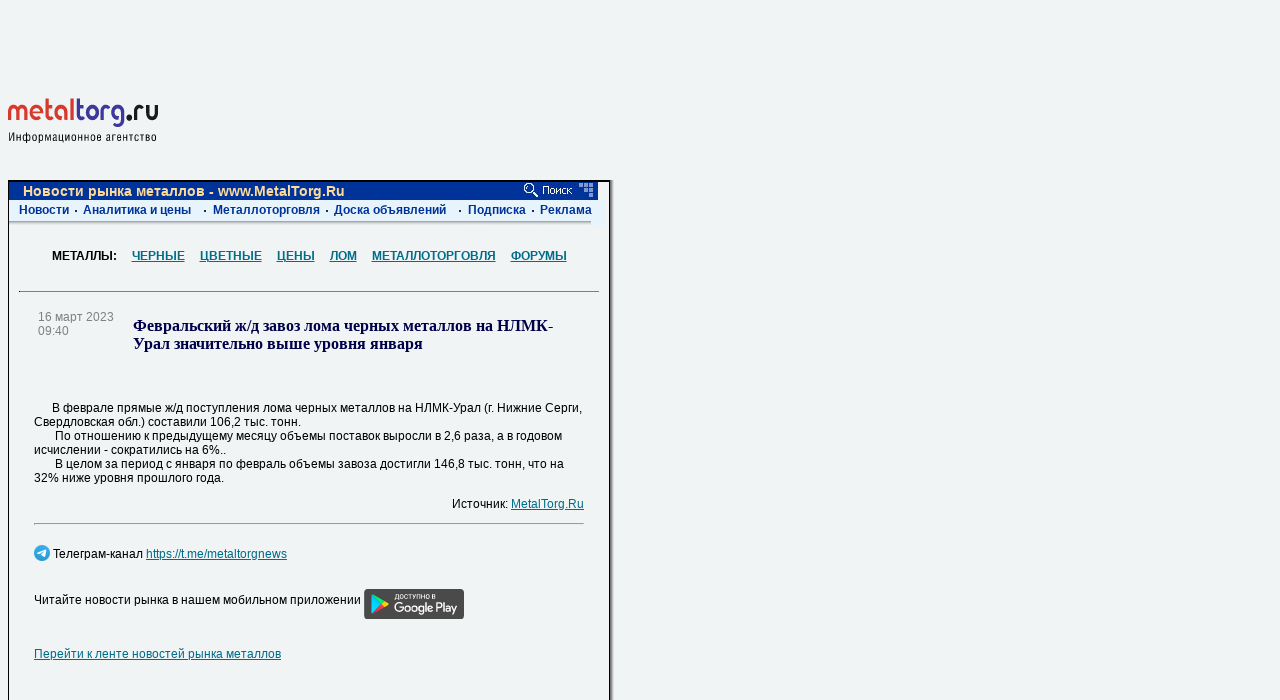

--- FILE ---
content_type: text/html; charset=windows-1251
request_url: https://www.metaltorg.ru/n/9B31FD
body_size: 8681
content:
<!DOCTYPE HTML PUBLIC "-//W3C//DTD HTML 4.01 Transitional//EN" "http://www.w3.org/TR/html4/loose.dtd">
<html lang="ru">
	<head>
	<title>Февральский ж/д завоз лома черных металлов на НЛМК-Урал значительно выше уровня января</title>

		
    <link rel="image_src" href="https://www2.metaltorg.ru/image/common/logo-mt.png" />
    <meta property="og:image" content="https://www2.metaltorg.ru/image/common/logo-mt.png" />
		<meta name="robots" content="" />
		<meta name="Last-Modified" content="Last-Modified: Thu, 16 Mar 2023 06:40:00 GMT" />
		<meta name="Author" content="Мегасофт" />
		<meta name="Copyright" content="2026" />
		<meta name="Subject" content="" />
		<meta name="Keywords" content="" />
		<meta name="Description" content="В феврале прямые ж/д поступления лома черных металлов на НЛМК-Урал (г. Нижние Серги, Свердловская обл.) составили 106,2 тыс. тонн.
    По отношению к предыдущему месяцу объемы поставок выросли в 2,6 раза, а в годовом исчислении - сократились на 6" />
		<meta http-equiv="content-type" content="text/html; charset=windows-1251" />
		<meta name="document-state" CONTENT="" />
		<meta name="revisit" CONTENT="" />
		<meta name="Pragma" CONTENT="no-cache" />
		<meta name="Cache-Control" CONTENT="no-store, no-cache, must-revalidate, post-check=0, pre-check=0" />
		<meta name="verify-v1" content="KDujcW2/zS52lQgI+V2kCIM+7OdQJxtKOCWc60C6TMc=" />
		      <link rel="stylesheet" type="text/css" href="https://www2.metaltorg.ru/css/style.css">
      <link rel="stylesheet" type="text/css" href="https://www2.metaltorg.ru/css/style_chrome.css">
      <link rel="stylesheet" type="text/css" href="https://www2.metaltorg.ru/css/smoothness/jquery-ui-1.9.2.custom.min.css">
      <link rel="stylesheet" type="text/css" href="https://www2.metaltorg.ru/css/fa/css/font-awesome.min.css">
      <link rel="stylesheet" type="text/css" href="https://www2.metaltorg.ru/css/mycarousel.css">
      <link rel="stylesheet" type="text/css" href="https://www2.metaltorg.ru/javascripts/lightbox2/css/lightbox.css">
      <link rel="stylesheet" type="text/css" href="https://fonts.googleapis.com/css?family=Roboto|Roboto+Condensed|Ubuntu" />
      <link rel="stylesheet" type="text/css" href="//maxcdn.bootstrapcdn.com/font-awesome/4.7.0/css/font-awesome.min.css" />
      <link rel="stylesheet" type="text/css" href="//cdn.pdo.ru/css/mt.css">
            <link rel="stylesheet" type="text/css" href="https://www2.metaltorg.ru/css/style_footer.css">
      
              <script type="text/javascript" src="https://www2.metaltorg.ru/javascripts/scroll_banner.js">
        <!--
        //-->
        </script>
              <script type="text/javascript" src="https://www2.metaltorg.ru/javascripts/show_time.js">
        <!--
        //-->
        </script>
              <script type="text/javascript" src="https://www2.metaltorg.ru/javascripts/calendar.js">
        <!--
        //-->
        </script>
              <script type="text/javascript" src="https://www2.metaltorg.ru/javascripts/news.js">
        <!--
        //-->
        </script>
              <script type="text/javascript" src="https://www2.metaltorg.ru/javascripts/adjust_window_width.js">
        <!--
        //-->
        </script>
      		                <script type="text/javascript" src="/javascripts/jquery-1.7.2.min.js"></script>
                        <script type="text/javascript" src="https://www2.metaltorg.ru/javascripts/prototype.js"></script>
        		<script type="text/javascript">jQuery.noConflict();</script>
            <script type="text/javascript" src="/javascripts/jquery-ui-1.9.2.custom.min.js"></script>
        <script>
            function sendemail(i)
            {
            window.open('http://www.metaltorg.ru/sendemail.php?email='+i,'sendemailwindow','top=100,left=100,width=10,height=10');
            }
        </script>
        <script type='text/javascript' src='https://www2.metaltorg.ru/javascripts/can_play_flash.js'>
            <!--
            
            //-->
        </script>
            <!--
            
            //-->
        </script>
						<link rel="stylesheet" type="text/css" href="https://www2.metaltorg.ru/css/bizon.css">
                                <link rel="canonical" href="/n/9B31FD"/>
                	</head>

    <body onresize='adjustWindowWidth();' style="width:860px;">
    <!-- Rating@Mail.ru counter -->
<script type="text/javascript">
var _tmr = window._tmr || (window._tmr = []);
_tmr.push({id: "115565", type: "pageView", start: (new Date()).getTime()});
(function (d, w, id) {
  if (d.getElementById(id)) return;
  var ts = d.createElement("script"); ts.type = "text/javascript"; ts.async = true; ts.id = id;
  ts.src = (d.location.protocol == "https:" ? "https:" : "http:") + "//top-fwz1.mail.ru/js/code.js";
  var f = function () {var s = d.getElementsByTagName("script")[0]; s.parentNode.insertBefore(ts, s);};
  if (w.opera == "[object Opera]") { d.addEventListener("DOMContentLoaded", f, false); } else { f(); }
})(document, window, "topmailru-code");
</script><noscript><div style="position:absolute;left:-10000px;">
<img src="https://top-fwz1.mail.ru/counter?id=115565;js=na" style="border:0;" height="1" width="1" alt="Рейтинг@Mail.ru" />
</div></noscript>
<!-- //Rating@Mail.ru counter --><div style="display:none">
<!--LiveInternet counter--><script type="text/javascript">
new Image().src = "//counter.yadro.ru/hit;Metaltorg?r"+
escape(document.referrer)+((typeof(screen)=="undefined")?"":
";s"+screen.width+"*"+screen.height+"*"+(screen.colorDepth?
screen.colorDepth:screen.pixelDepth))+";u"+escape(document.URL)+
";"+Math.random();</script><!--/LiveInternet-->
</div>
    
        <div style='width:846px;'>
                    <div style="padding-bottom:4px;">
                <div style="width:728px;height:90px;"><script language='JavaScript' type='text/javascript' src='https://www.metaltorg.ru/noteb/adx.js'></script>
<script language='JavaScript' type='text/javascript'>
<!--
   if (!document.phpAds_used) document.phpAds_used = ',';
   phpAds_random = new String (Math.random()); phpAds_random = phpAds_random.substring(2,11);
   
   document.write ("<" + "script language='JavaScript' type='text/javascript' src='");
   document.write ("https://www.metaltorg.ru/noteb/adjs.php?n=" + phpAds_random);
   document.write ("&what=zone:491");
   document.write ("&exclude=" + document.phpAds_used);
   if (document.referrer)
      document.write ("&referer=" + escape(document.referrer));
   document.write ("'><" + "/script>");
//-->
</script><noscript><a href='https://www.metaltorg.ru/noteb/adclick.php?n=a3d4e0a3' target='_blank'><img src='https://www.metaltorg.ru/noteb/adview.php?what=zone:491&n=a3d4e0a3' border='0' alt=''></a></noscript></div>            </div>
                    <a href="https://www.metaltorg.ru"><img src="https://www2.metaltorg.ru/image/common/mt-with-text.svg" alt="Металл Торг.Ру" style="border:none;width:150px;"></a>
        <table cellpadding='0' cellspacing='0'>
            <tr>
                <td>
                  <table height="" cellspacing="0" cellpadding="0" border="0">
                        <tr>
                            <td height="1" background="https://www2.metaltorg.ru/image/shadow/dot.gif" style="border-top: 1px solid black; background-repeat: repeat; font-size: 0px; line-height: 0px;" colspan="3"> </td>
                            <td height="1" width="4" background="https://www2.metaltorg.ru/image/shadow/right.gif"> </td>
                        </tr>
                        <tr>
                            <td background="https://www2.metaltorg.ru/image/shadow/dot.gif" style="background-repeat: repeat;"/>
                            <td style="border-left: 1px solid black; border-right: 1px solid black;">
                                <table width="589" cellspacing="0" cellpadding="0" border="0" class="main_information"> 
                                    <tr>
                                        <td colspan="2">
                                            <table cellspacing="0" cellpadding="0" style="background: url('https://www2.metaltorg.ru/image/head_images/search.gif') repeat 
                                                scroll 0% 0% transparent; color: rgb(249, 218, 154); height: 18px; width: 589px; font-size: 14px; 
                                                font-family: Arial;">
                                                <tr>
                                                    <td width="544" style="padding-left: 14px;">
                                                        <span style="margin: 0px; padding: 0px; font-size: 14px; 
                                                        font-family: Arial; color: rgb(253, 218, 154); font-weight: 700;">
                                                            Новости рынка металлов - www.MetalTorg.Ru                                                        </span>
                                                    </td>
                                                    <td width="40" style="padding-right: 20px;">
                                                        <a href="/search/"><img border="0" src="https://www2.metaltorg.ru/image/head_images/lupa.jpg"></a>
                                                    </td>
                                                </tr>
                                            </table>
                                        </td>
                                    </tr>
                                    <tr>
                                        <td>
                                            
<table cellpadding="0" cellspacing="0" style="background-color:#E8F4FB;">
<tr style="height:21px;">
    <td width="40"  nowrap style="padding-left:10px;"><a style="font-weight:bold;text-decoration:none;font-size:12px;color:#003399;font-family:arial;" href="http://poisk.metaltorg.ru/novosti">Новости</a></td>
    <td width="2"   nowrap style="padding-left:6px"><img src="https://www2.metaltorg.ru/image/head_images/point.jpg"></td>
    <td width="114" nowrap style="padding-left:6px"><a style="text-decoration:none;font-weight:bold;font-size:12px;color:#003399;font-family:arial;" href="http://poisk.metaltorg.ru/analitika">Аналитика и цены</a></td>
    <td width="2"   nowrap style="padding-left:7px"><img src="https://www2.metaltorg.ru/image/head_images/point.jpg" alt="" border="0"></td>
    <td width="103" nowrap style="padding-left:7px"><a  style="text-decoration:none;font-weight:bold;font-size:12px;color:#003399;font-family:arial;"  href="https://www.metaltorg.ru/trade/">Металлоторговля</a></td>
    <td width="2"   nowrap style="padding-left:6px"><img src="https://www2.metaltorg.ru/image/head_images/point.jpg" alt="" border="0"></td>
    <td width="118" nowrap style="padding-left:6px"><a style="text-decoration:none;font-weight:bold;font-size:12px;color:#003399;font-family:arial;" href="http://doska.metaltorg.ru/">Доска объявлений</a></td>
    <td width="2"   nowrap style="padding-left:7px"><img src="https://www2.metaltorg.ru/image/head_images/point.jpg" alt="" border="0"></td>
    <td width="54"  nowrap style="padding-left:7px"><a  style="text-decoration:none;font-weight:bold;font-size:12px;color:#003399;font-family:arial;" href="https://www.metaltorg.ru/subscribe/">Подписка</a></td>
    <td width="2"   nowrap style="padding-left:6px"><img src="https://www2.metaltorg.ru/image/head_images/point.jpg" alt="" border="0"></td>
    <td width="45"  nowrap style="padding-left:6px;padding-right:14px;"><a  style="text-decoration:none;font-weight:bold;font-size:12px;color:#003399;font-family:arial;" href="https://www.metaltorg.ru/info/advertisement.php">Реклама</a></td>
</tr>
<tr style="height:2px;">
    <td colspan="11" style="font-size:0px;">
         <img src="https://www2.metaltorg.ru/image/head_images/mt_shadow.gif" width="582" border="0" alt="">
    </td>
</tr>
</table>                                        </td>
                                    </tr>
                                    <tr>
                                        <td>
                                            
<script type='text/javascript'>
    <!--
    jQuery(function() {
        try {
            window.document.body.oncopy = rightsf2;
        } catch (e) {
            window.document.oncopy = rightsf2;
        }
    });
    //-->
</script>
<table class="template_one_news" cellspacing="10" border="0" cellpadding="0">
    <tr>
        <td>
            <br>
            <center><b>МЕТАЛЛЫ:
                                    &nbsp;&nbsp;&nbsp; 
                    <a style="font-weight:bold;" href="/analytics/black/" target="_blank" class='fontsize_12 fontfam decor_under'>ЧЕРНЫЕ</a>
                                    &nbsp;&nbsp;&nbsp; 
                    <a style="font-weight:bold;" href="/analytics/color/" target="_blank" class='fontsize_12 fontfam decor_under'>ЦВЕТНЫЕ</a>
                                    &nbsp;&nbsp;&nbsp; 
                    <a style="font-weight:bold;" href="/worldprice/main.php" target="_blank" class='fontsize_12 fontfam decor_under'>ЦЕНЫ</a>
                                    &nbsp;&nbsp;&nbsp; 
                    <a style="font-weight:bold;" href="/cources/scrap/" target="_blank" class='fontsize_12 fontfam decor_under'>ЛОМ</a>
                                    &nbsp;&nbsp;&nbsp; 
                    <a style="font-weight:bold;" href="/trade/" target="_blank" class='fontsize_12 fontfam decor_under'>МЕТАЛЛОТОРГОВЛЯ</a>
                                    &nbsp;&nbsp;&nbsp; 
                    <a style="font-weight:bold;" href="/forum/forum.php" target="_blank" class='fontsize_12 fontfam decor_under'>ФОРУМЫ</a>
                            </b></center><br><br>

            <table width='100%' align="center" border="0" cellpadding="0" cellspacing="0">
                <tr>
                    <td colspan="3" bgcolor="gray" height="1" width="100%"><img alt='' src="https://www2.metaltorg.ru/image/common/dot.gif"></td>
                </tr>
                <tr>
                    <td colspan="3"></td>
                </tr>
            </table>

            <script>
                function open_pr_link(link)
                {
                    window.open(link, '_blank');
                }
            </script>

            <table width='550' cellspacing='0' cellpadding='0' border='0' align='center'>
                <tr><td width='100%' height='1' colspan='2'>&nbsp; </td> </tr>
                <tr valign='top'>
                    <td width='18%' class='footer_'>
                        <div style='padding:4px;margin:0px;'> 16 март 2023<BR>09:40 </div>
                    </td>
                    <td width='82%' class='h3 decor_under' valign='top'>
                        <a class='h3' name="n10024254"> </a> <h1 style="color: #00004A;font: bold 16px times;">Февральский ж/д завоз лома черных металлов на НЛМК-Урал значительно выше уровня января</h1>
                    </td>
                <tr>
                <tr>
                    <td width='100%' height='1' colspan='2' class='txt'>
                        <p class='txt'><br>
                        <p>&nbsp;&nbsp;&nbsp;&nbsp;&nbsp;&nbsp;В феврале прямые ж/д поступления лома черных металлов на НЛМК-Урал (г. Нижние Серги, Свердловская обл.) составили 106,2 тыс. тонн.<br />
&nbsp;&nbsp;&nbsp;&nbsp;&nbsp;&nbsp; По отношению к предыдущему месяцу объемы поставок выросли в 2,6 раза, а в годовом исчислении - сократились на 6%..<br />
&nbsp;&nbsp;&nbsp;&nbsp;&nbsp;&nbsp; В целом за период с января по февраль объемы завоза достигли 146,8 тыс. тонн, что на 32% ниже уровня прошлого года.</p>                        <p class='txt'>
                                                
                        <span style="float: left"></span>
                        <span style="float: right">Источник: <noindex><a class='fontsize_12 fontfam decor_under' href='javascript:void(0);' onclick='open_pr_link("http://www.metaltorg.ru/");' rel='nofollow'>MetalTorg.Ru</a></noindex></span>

                        <br style="clear: both">
                        <hr>
                        <br>

                        <div>
                        <img src="https://www.metaltorg.ru/images/tg.png" border="0" style="vertical-align:bottom;"> Телеграм-канал <a onclick="open_pr_link('https://t.me/metaltorgnews')" class='fontsize_12 fontfam decor_under' href="javascript:void(0);">https://t.me/metaltorgnews</a>
                        </div>
                        <br><br>
                        <div>
                            Читайте новости рынка в нашем мобильном приложении <a class='fontsize_12 fontfam decor_under' onclick="open_pr_link('https://play.google.com/store/apps/details?id=ru.bizon.metaltorg')" href="javascript:void(0);"><img src="https://doska.zol.ru/images/google-play-badge.svg" width="100" border="0" align="middle"></a>
                        </div>
                        <br><br>
                        <a target='_blank' class='fontsize_12 fontfam decor_under' href='/news/'>
                            Перейти к ленте новостей рынка металлов                        </a>
			</p>
                        <br><br>
                    </td>
                </tr>
                                                <tr> <td width='100%' height='1' colspan='2'> &nbsp; </td> </tr>
                <tr> <td colspan='2'> </td> </tr>
            </table>
        </td>
    </tr>
    <tr>
        <td>
            <table width='100%' align="center" border="0" cellpadding="0" cellspacing="0">
                <tr>
                    <td colspan="3" bgcolor="gray" height="1" width="100%"><img alt='' src="https://www2.metaltorg.ru/image/common/dot.gif"></td>
                </tr>
                <tr>
                    <td colspan="3"> </td>
                </tr>
            </table>
        </td>
    </tr>
    <tr>
        <td>
        </td>
    </tr>
    <tr>
        <td>
            <style>
.search .text {
	width: 350px;

	padding-left: 2px;
	background-image: url(https://www2.metaltorg.ru/image/yandex/ysearch_small_.png);
	background-repeat: no-repeat;
	background-position: center left;
}

.search .text_w {
	width: 350px;

	padding-left: 2px;
}
</style>

<div class="search search_left" style="padding-left: 0px; padding-top: 5px; padding-bottom: 5px;">

<form target="_blank" style="height: 83px; padding:0px; margin:0px; width:580px;" name="search" id="search" method="POST" action="https://poisk.metaltorg.ru/novosti">

<table cellspacing="0" cellpadding="0" border="0" style="width: 580px; height: 81px;">
	<tbody><tr>
		<td style="background-color: rgb(215, 222, 229); padding-top: 5px; margin: 0px; padding-left: 13px; color: rgb(0, 0, 74);">
		Поиск по новостям рынка черных, цветных и драгоценных металлов 
		</td>
		<td align="center" style="padding: 0px; background-image: url('https://www2.metaltorg.ru/image/yandex/bigarrow.gif'); background-repeat: no-repeat; width: 87px;" rowspan="2">
			<input type="hidden" value="board" name="category">
			<input type="submit" style="width: 60px; font-size: 13px; font-family: MS Shell Dlg;" value="Найти"> 
		</td>	
	</tr>
	<tr>
		<td style="background-color: rgb(215, 222, 229); padding: 0px 0px 0px 13px; margin: 0px;">
			<input type="text" onfocus="this.className='text_w';" style="font-family: arial,sans-serif; font-size: 15px; color: rgb(0, 0, 74); width: 470px; height: 21px ! important; padding-left: 2px;" class="text" value="" id="word" name="word"> 	
			<table height="22" cellspacing="0" cellpadding="0" width="474">
				<tbody><tr>
					<td valign="top" style="float: left; font-family: Arial,Helvetica,sans-serif; font-size: 11px; color: rgb(0, 0, 74); width: 300px;">				
						 Сортировать 
						<input type="radio" checked="" name="how" value="tm" id="tm">
						по дате
						<input type="radio" name="how" value="rel" id="rel">
						по релевантности			
					</td>
					<td valign="top" style="text-align: right; padding-top: 4px;">					
						<a target="_blank" href="http://poisk.metaltorg.ru/doska?word=" id="search_ref_ext" style="font-family: arial,sans-serif; font-size: 11px; color: rgb(0, 0, 74);">
							расширенный поиск <img border="0" alt="0" src="https://www2.metaltorg.ru/image/yandex/plus.gif"></a>	
					</td>
				</tr>
			</tbody></table>
		</td>
			
	</tr>
</tbody></table>
</form>
</div>        </td>
    </tr>
    <tr>
        <td>
            <div class="txtsmall">
	<span class="redtxt">Внимание!!!</span> Воспроизведение, перепечатка или распространение иным образом материалов, размещенных в разделе "Новости рынка металлов" и имеющих подпись MetalTorg.Ru, возможна только при указании прямой (без редиректа) гиперссылки на <a href="https://www.metaltorg.ru" target="_blank">https://www.metaltorg.ru</a>.
</div>        </td>
    </tr>
    <tr>
        <td align="center">
            <div style='width:468px;'>
            <script language='JavaScript' type='text/javascript' src='//www.metaltorg.ru/noteb/adx.js'></script>
            <script language='JavaScript' type='text/javascript'>
            <!--
               if (!document.phpAds_used) document.phpAds_used = ',';
               phpAds_random = new String (Math.random()); phpAds_random = phpAds_random.substring(2,11);
               
               document.write ("<" + "script language='JavaScript' type='text/javascript' src='");
               document.write ("https://www.metaltorg.ru/noteb/adjs.php?n=" + phpAds_random);
               document.write ("&amp;what=zone:446");
               document.write ("&amp;exclude=" + document.phpAds_used);
               if (document.referrer)
                  document.write ("&amp;referer=" + escape(document.referrer));
               document.write ("'><" + "/script>");
            //-->
            </script><noscript><a href='https://www.metaltorg.ru/noteb/adclick.php?n=a8b8a2af' target='_blank'><img src='https://www.metaltorg.ru/noteb/adview.php?what=zone:446&amp;n=a8b8a2af' border='0' alt=''></a></noscript>
            </div>
        </td>
    </tr>
</table>
                                        </td>
                                    </tr>                                    
                                </table>
                            </td>
                            <td background="https://www2.metaltorg.ru/image/shadow/dot.gif"/>
                            <td width="4" background="https://www2.metaltorg.ru/image/shadow/right.gif"> &nbsp; </td>
                        </tr>
                        <tr>
                            <td height="1" background="https://www2.metaltorg.ru/image/shadow/dot.gif" colspan="3"/>
                            <td height="1" width="4" background="https://www2.metaltorg.ru/image/shadow/right.gif"/>
                        </tr>
                        <tr>
                            <td height="4" background="https://www2.metaltorg.ru/image/shadow/down.gif" colspan="3"/>
                            <td height="4" background="https://www2.metaltorg.ru/image/shadow/rd.gif"/>
                        </tr>
                    </table>
                </td>
                <td width="170" valign="top" style='font-size:12px;font-family: Arial, sans-serif;'>
                                            <div style="clear: both"></div>
                        <div style="width:240px;padding-top:4px;">
                            <div style="width:240px;height:400px;"><script language='JavaScript' type='text/javascript' src='https://www.metaltorg.ru/noteb/adx.js'></script>
<script language='JavaScript' type='text/javascript'>
<!--
   if (!document.phpAds_used) document.phpAds_used = ',';
   phpAds_random = new String (Math.random()); phpAds_random = phpAds_random.substring(2,11);
   
   document.write ("<" + "script language='JavaScript' type='text/javascript' src='");
   document.write ("https://www.metaltorg.ru/noteb/adjs.php?n=" + phpAds_random);
   document.write ("&amp;what=zone:492");
   document.write ("&amp;exclude=" + document.phpAds_used);
   if (document.referrer)
      document.write ("&amp;referer=" + escape(document.referrer));
   document.write ("'><" + "/script>");
//-->
</script><noscript><a href='https://www.metaltorg.ru/noteb/adclick.php?n=ac2190b5' target='_blank'><img src='https://www.metaltorg.ru/noteb/adview.php?what=zone:492&amp;n=ac2190b5' border='0' alt=''></a></noscript></div>                        </div>
                                                <div style="clear: both"></div>
                        <div style="width:240px;padding-top:4px;">
                            <div style="width:240px;height:400px;"><script language='JavaScript' type='text/javascript' src='https://www.metaltorg.ru/noteb/adx.js'></script>
<script language='JavaScript' type='text/javascript'>
<!--
   if (!document.phpAds_used) document.phpAds_used = ',';
   phpAds_random = new String (Math.random()); phpAds_random = phpAds_random.substring(2,11);
   
   document.write ("<" + "script language='JavaScript' type='text/javascript' src='");
   document.write ("https://www.metaltorg.ru/noteb/adjs.php?n=" + phpAds_random);
   document.write ("&what=zone:494");
   document.write ("&exclude=" + document.phpAds_used);
   if (document.referrer)
      document.write ("&referer=" + escape(document.referrer));
   document.write ("'><" + "/script>");
//-->
</script><noscript><a href='https://www.metaltorg.ru/noteb/adclick.php?n=a32a5cb3' target='_blank'><img src='https://www.metaltorg.ru/noteb/adview.php?what=zone:494&n=a32a5cb3' border='0' alt=''></a></noscript></div>                        </div>
                                        </td>
            </tr>
            <tr>
                <td align="center" colspan='2'>
                    <div style='width:845px;font-size:12px;font-family: Arial, sans-serif;'>
                    </div>
                </td>
            </tr>
            <tr>
                <td align="center" colspan='2'>
                    <div style='width:728px'>
                        <script language='JavaScript' type='text/javascript' src='https://www.metaltorg.ru/noteb/adx.js'></script>
                        <script language='JavaScript' type='text/javascript'>
                        <!--
                           if (!document.phpAds_used) document.phpAds_used = ',';
                           phpAds_random = new String (Math.random()); phpAds_random = phpAds_random.substring(2,11);
                           
                           document.write ("<" + "script language='JavaScript' type='text/javascript' src='");
                           document.write ("https://www.metaltorg.ru/noteb/adjs.php?n=" + phpAds_random);
                           document.write ("&amp;what=zone:449");
                           document.write ("&amp;exclude=" + document.phpAds_used);
                           if (document.referrer)
                              document.write ("&amp;referer=" + escape(document.referrer));
                           document.write ("'><" + "/script>");
                        //-->
                        </script><noscript><a href='https://www.metaltorg.ru/noteb/adclick.php?n=a8de0a18' target='_blank'><img src='https://www.metaltorg.ru/noteb/adview.php?what=zone:449&amp;n=a8de0a18' border='0' alt=''></a></noscript>
                    </div>
                </td>
            </tr>
            <tr>
                <td align="center" colspan='2'>
                    <style>
                    #footer {
                        left: 0;
                        width: 845px;
                    }
                    </style>  
                    <br/>
                    <script type='text/javascript' src='https://www2.metaltorg.ru/javascripts/shortcuts.js'></script>
                    <script type='text/javascript' src='https://www2.metaltorg.ru/javascripts/footer_renderer.js'>
                    <!--
                    //-->
                    </script>
                    <script type='text/javascript'>
                    <!--
                    jQuery(function() {
                        footer_renderer.top_url = 'https://www.metaltorg.ru';
                        footer_renderer.render('footer');
                    });
                    //-->
                    </script>
                        <script type='text/javascript'>
                        <!--

                        (function($){$(function(){

                            news_counter_ajax($);
                            });})(jQuery);
                        //-->
                    </script>


                    <style type="text/css">
                        @import "/javascripts/jquery.bxslider/jquery.bxslider.css";
                        #bottom_events_container {
                            display: none;
                            width: 845px;
                        }
                        #bottom_events_label {
                            margin: 0;
                            padding-top: 20px;
                            padding-bottom: 7px;
                            padding-left: 7px;
                            text-align: left;
                            color: #003366;
                            font-size: 16px;
                            font-weight: bold;
                            font-family: Arial,Tahoma,Verdana,Helvetica,Lucida,sans-serif;
                            text-decoration: none;
                        }
                        #bottom_events_label a {
                            color: #003366;
                            text-decoration: none;
                        }
                        #bottom_events_label a:hover {
                            text-decoration: underline;
                        }
                        #bottom_events {
                            width: 843px;
                        }
                        #bottom_events ul > li {
                            text-align: center;
                        }
                        #bottom_events ul > li > a {
                            display: inline-block;
                            width: 130px;
                            margin: 10px;
                            text-decoration: none;
                        }
                        #bottom_events ul > li > a > div {
                            width: 100%;
                            height: 65px;
                            overflow: hidden;
                            font-size: 11px;
                        }
                        #bottom_events ul > li > a > div:first-child img {
                            margin: auto;
                            max-width: 130px;
                            max-height: 65px;
                        }
                        #bottom_events ul > li > a > div:last-child * {
                            font-size: 11px;
                            text-align: center;
                        }
                        #bottom_events ul > li > a > div:last-child div {
                            color: rgb(87, 101, 138);
                        }
                        #bottom_events ul > li > a > div:last-child div:hover {
                            color: rgb(119, 133, 170);
                        }
                        #bottom_events ul > li > a > div:last-child div:first-child {
                            font-weight: bold;
                            padding-top: 4px;
                        }

                        .bx-wrapper .bx-prev {
                            background: url(/javascripts/jquery.bxslider/images/left.svg);
                            background-repeat: no-repeat;
                            background-size: cover;
                            background-position: center center;
                        }
                        .bx-wrapper .bx-next {
                            right: 1rem;
                            background: url(/javascripts/jquery.bxslider/images/right.svg);
                            background-repeat: no-repeat;
                            background-size: cover;
                            background-position: center center;
                        }
                        .bx-wrapper .bx-next:hover, .bx-wrapper .bx-next:focus {
                            opacity: 0.7;
                            background: url(/javascripts/jquery.bxslider/images/right.svg);
                            background-position: center center;
                        }
                        .bx-wrapper .bx-prev:hover, .bx-wrapper .bx-prev:focus {
                            background: url(/javascripts/jquery.bxslider/images/left.svg);
                            opacity: 0.7;
                            background-position: center center;
                        }
                    </style>

                    <script type="text/javascript" src="/javascripts/jquery.bxslider/jquery.bxslider.min.js"></script>
                    <script type="text/javascript">
                        jQuery(document).ready(function () {
                            var bottom_events_container = jQuery('#bottom_events_container');
                            var bottom_events = jQuery('#bottom_events');
                            var bxslider = bottom_events.find('ul.bxslider');
                            var items = bottom_events.children('div').children('a');
                            if (items.length > 0) {
                                bottom_events_container.show();
                                var li;
                                items.each(function (i) {
                                    if (i % 5 == 0) {
                                        li = jQuery('<li></li>');
                                        jQuery(this).appendTo(li);
                                        li.appendTo(bxslider);
                                    } else {
                                        jQuery(this).appendTo(li);
                                    }
                                });
                                bxslider.bxSlider({
                                    infiniteLoop: true,
                                    auto: true,
                                    pause: 6000
                                });
                                bottom_events.click(function () {
                                    bxslider.stopAuto();
                                });
                                bottom_events.find('.bx-pager-item').click(function (e) {
                                    bxslider.stopAuto();
                                });
                                bottom_events.find('.bx-next').click(function (e) {
                                    e.stopPropagation();
                                    bxslider.startAuto();
                                });
                            }
                            
                        });
                    </script>

                    <div style="clear: both"></div>
                    <div id="bottom_events_container">
                        <p id="bottom_events_label"><a href="/events">Выставки и конференции по рынку металлов и металлопродукции</a></p>
                        <div id="bottom_events">
                            <script src="https://adv.bizon.ru/events/2/500/?order=random&styledisable=1"></script>
                            <ul class="bxslider"></ul>
                        </div>
                    </div>
                    
                    <div style="clear: both"></div>
                    
                    

                    <div id='footer'></div>
                    <!--p align='center'></p-->
                </td>
            </tr>
            </table>
        </div>
        <!-- Global site tag (gtag.js) - Google Analytics -->
<script async src="https://www.googletagmanager.com/gtag/js?id=UA-10006120-2"></script>
<script>
  window.dataLayer = window.dataLayer || [];
  function gtag(){dataLayer.push(arguments);}
  gtag('js', new Date());

  gtag('config', 'UA-10006120-2');
</script>
        <script type='text/javascript'>
            function news_counter_ajax($) {
                /* $.ajax('https://www.metaltorg.ru/?module=news_counter&id=10170877', {
                   
                    success: function(data, status, xhr) {
                        if ($('#news_counter')) {
                            $('#news_counter')[0].innerHTML = data;
                        }
                    }
                }); */
            }
    </script>    
    <script type='text/javascript'>
    ((function($){$(function(){
        adjustWindowWidth();
    });})(jQuery));
    </script>
    
    <script type="text/javascript" src="//www.metaltorg.ru/javascripts/jquery.cookie.js"></script>
        <script type="text/javascript">
        jQuery(document).ready(function(){
            max = 1500;
            min = 500;
            timeInterval = (Math.floor(Math.random() * (max - min)) + min) * 1000;
            setTimeout('document.location.href=document.location.href', timeInterval );  
        });
        </script>   
    </body>
</html>


--- FILE ---
content_type: text/css
request_url: https://www2.metaltorg.ru/css/style_footer.css
body_size: 836
content:

/* '*padding-bottom:' is IE vs 'float:left' holy war. */

img {
    border:0;
}

#footer {
    width: 765px;
    *width: 752px;
    left: 0px;
}

#footer a {
    color: black;
}

#footer div {
    float: left;
    margin: 0px;
    padding: 0px;
    text-align: left;
}

#footer div.fillwidth {
    width: 100%;
}

#footer div.big_header_line {
    height: 8px;
    font-size: 0px;
}

#footer div.big_logo {
    margin-top: 8px;
    margin-left:-10px;
}

#footer div.left_about {
    width: 393px;
    margin-bottom: 15px;
    *padding-bottom: 15px;
    margin-right: 30px;
}

#footer div.left_about_urls {
    margin-top:5px;
}

#footer div.light_background {
    background-color: #c6c6c7;
}

#footer div.dark_background {
    background-color: #777777;
}

#footer div.separator_background {
    background-color: #e5e5e5;
}

#footer div.normal_left_margin {
    margin-left:15px;
}

#footer .light_normal_text {
    font-size: 11px !important;
    font-family: Tahoma, sans-serif;
    color: White;
    font-stretch: normal;
}

#footer .normal_text {
    font-size: 11px !important;
    font-family: Tahoma, sans-serif;
    color: Black;
    font-stretch: normal;
}

#footer .menu_header_text {
    color: #444444;
    font-weight: 600;
    font-size:15px !important;
    font-family: Arial, sans-serif;
    line-height: 25px;
}

#footer a.always_underline {
    text-decoration: underline;
}

#footer a.always_underline:hover {
    text-decoration: underline;
}

#footer a.hover_underline {
    text-decoration: none;
}

#footer a.hover_underline:hover {
    text-decoration: underline;
}

#footer div.vertical_separator {
    line-height: 0;
    font-size: 0;
    height: 62px;
    width: 1px;
    margin-top: 67px;
}

#footer div.horizontal_separator {
    line-height: 0px;
    min-height: 1px;
    max-height: 1px;
    overflow: hidden;
    font-size: 0px;
    height: 1px;
}

#footer div.drawback {
    margin-left: 10px;
    margin-top: 12px;
}

#footer .app-link {
    display: flex;
    width: 130px;
    margin-bottom: 10px;
    /*margin-left: 137px;*/
}

#footer div.social_buttons {
    display: flex;
    margin-top: 17px;
    margin-bottom: 17px;
}

#footer div.social_button {
    padding: 0;
    display: flex;
    align-items: center;
}

#footer div.social_button > a {
    margin-right: 7px;
}

#footer div.social_pad {
    margin-left:30px;
}

#footer div.menu_group {
    width: 178px;
    margin-top: 15px;
    margin-bottom: 15px;
    *padding-bottom: 15px;
}

#footer div.menu_header {
    width:100%;
}

#footer div.menu_item {
    width:100%;
}

#footer div.menu_pad {
    margin-left: 1px;
}

#footer div.projects div {
    margin-top:10px;
    margin-bottom:10px;
    *padding-bottom: 10px;
    margin-right: 20px;
}

#footer div.left_copyright {
    margin-top: 15px;
    margin-bottom: 15px;
    *padding-bottom: 15px;
    width:500px;
}

#footer div.grey_logo {
    
}

#footer div.copy_contacts {
    width: 110px;
    margin-left: 3px;
    margin-top: 15px;
    margin-bottom: 15px;
    *padding-bottom: 15px;
}

#footer div.copy_contact {
    margin-bottom: 3px;
    *padding-bottom: 3px;
}

#footer div.counters {
    margin-top: 25px;
    margin-bottom: 15px;
    *padding-bottom: 15px;
    margin-left: 2px;
}

#footer div.counter {
    margin-right: 5px;
}

#footer .flex-center {
    display: flex;
    justify-content: center;
    align-items: center;
}

--- FILE ---
content_type: application/javascript
request_url: https://www2.metaltorg.ru/javascripts/calendar.js
body_size: 2653
content:

function calendar ( opt ) {

	this.base_url   = ( opt['base_url'] ? opt['base_url'] : '?date=' );
	this.last_date  = ( opt['last_date'] ? opt['last_date'] : '1970-1-1' );
	this.first_date = ( opt['first_date'] ? opt['first_date'] : '1970-1-1' );
	this.date = this.last_date;
	this.render_month = '';
	this.render_year  = '';
	this.ref_current = false;
	this.render_els = {};
	this.monthes = [];
}

calendar.prototype = new Object();

calendar.prototype.check_render = function () {

	var ds = this.parse_date( this.date );
	if ( !this.render_month ) { this.render_month = ds['month']; }
	if ( !this.render_year )  { this.render_year = ds['year']; }
}

calendar.prototype.parse_date = function ( d ) {

	var date = { day : 1, month : 1, year : 1970 };
	
	var re = /^([0-9]{4})\-([0-9]{1,2})\-([0-9]{1,2})$/;
	var res = re.exec(d);
	if ( !res || res.length != 4 ) { return date; }
	date['day']   = parseInt(res[3]);
	date['month'] = parseInt(res[2]);
	date['year']  = parseInt(res[1]);
	return date;
}

calendar.prototype.set_date = function ( date ) {

	// set date, render month and year
	var ds = this.parse_date(date);
	this.date = date;
	this.render_month = ds['month'];
	this.render_year = ds['year'];
}

calendar.prototype.in_area = function ( date ) {
	
	var ld = this.parse_date( this.first_date );
	var nd = this.parse_date( this.last_date );
	var sd = this.parse_date( date );

	if (  ld['year'] > nd['year'] || 
		( ld['year'] == nd['year'] && ld['month'] > nd['month'] ) || 
		( ld['year'] == nd['year'] && ld['month'] == nd['month'] && ld['day'] > nd['day'] ) ) 
	{
		return false; // допустимый диапазон задан неверно
	} else {
		
		if (  ld['year'] > sd['year'] || 
			( ld['year'] == sd['year'] && ld['month'] > sd['month'] ) || 
			( ld['year'] == sd['year'] && ld['month'] == sd['month'] && ld['day'] > sd['day'] ) ) 
		{
			return false;
		}
		
		if (  nd['year'] < sd['year'] || 
			( nd['year'] == sd['year'] && nd['month'] < sd['month'] ) || 
			( nd['year'] == sd['year'] && nd['month'] == sd['month'] && nd['day'] < sd['day'] ) ) 
		{
			return false;
		}
		
	}
	return true;
}

// month - от 1 до 12 
calendar.prototype.get_day_count = function ( month, year ) {
	
	var day_count = [ '', 31, 28, 31, 30, 31, 30, 31, 31, 30, 31, 30, 31 ];
	if ( year % 4 == 0 && month == 2 ) {
		return 29;
	} else {
		return day_count[ month ];
	}
}

calendar.prototype.highlight_empty = function () { return ''; }
calendar.prototype.highlight_current = function (d) { return '<b>' + d + '</b>'; }

calendar.prototype.make_ref_struct = function (day) {
	
	return { text : day, date : '' + this.render_year + '-' + this.render_month + '-' + day };
}

calendar.prototype.make_item = function (day) {
	
	var ds = this.parse_date(this.date);
	var date = '' + this.render_year + '-' + this.render_month + '-' + day;
	if ( !this.in_area( date ) ) {
		return '' + day;
	} else if ( this.render_month == ds['month'] && this.render_year == ds['year'] && day == ds['day'] ) {
		return this.highlight_current(day);
	} else {
		return this.make_ref_struct(day);
	}
}

/* // sample
	var lines = [ 
		[ '', '', '', '', { date : '2009-1-1', text : 1 }, { date : '2009-1-2', text : 2 }, { date : '2009-1-3', text : 3 },  ],
		[ '<b>4</b>', 5, 6, 7, 8, 9, 10 ],
		[ 11, 12, 13, 14, 15, 16, 17 ],
		[ 18, 19, 20, 21, 22, 23, 24 ],
		[ 25, 26, 27, 28, 29, 30, 31 ],
		[ 32, '', '', '', '', '', '' ] ];*/
calendar.prototype.get_lines = function () {
	
	var ds = this.parse_date( this.date );
	var ld = this.parse_date(this.last_date);
	var fd = this.parse_date(this.first_date);
	var month = this.render_month;
	var year  = this.render_year;
	var day_count = this.get_day_count( month, year );
	
	var first_day = new Date();
	first_day.setFullYear( year );
	first_day.setMonth( month - 1 );
	first_day.setDate( 1 );
	var last_day  = new Date();
	last_day.setFullYear( year );
	last_day.setMonth( month - 1 );
	last_day.setDate( day_count );
	
	var has_non_full_week_at_start = ( first_day.getDay() != 1 );
	var has_non_full_week_at_end   = ( last_day.getDay() != 0 );
	
	var lines = [];
	var line  = 0;
	var day = 1;

	if ( has_non_full_week_at_start ) {
		
		lines[line] = [];
		if ( first_day.getDay() == 0 ) {

			var t = this.highlight_empty();
			lines[line] = [t,t,t,t,t,t];
			lines[line].push( this.make_item(day) );
			day++;
		} else {

			var t = this.highlight_empty();
			for ( var i = 0; i < first_day.getDay() - 1; i++ ) { lines[line].push(t); } 
			for ( var i = first_day.getDay(); i <= 7; i++, day++ ) {
				lines[line].push(this.make_item(day));
			}
		}
		line++;
	}
	
	var weekdays = 1;
	lines[line] = [];
	while ( true ) {
		
		if ( day + 7 > day_count + 1 && weekdays >= 8 ) { break; }
		if ( weekdays == 8 ) { weekdays = 1; line++; lines[line] = []; }
		lines[line].push(this.make_item(day));
		day++;
		weekdays++;
	}

	if ( has_non_full_week_at_end ) {
		line++;
		lines[line] = [];
		for ( var i = 0; i < 7; i++ ) {
			
			if ( day == day_count + 1 ) {
				lines[line].push(this.highlight_empty());
				continue;
			}
			
			lines[line].push(this.make_item(day));
			day++;
		}
	}

	return lines;
}

calendar.prototype.reset_render_month = function () {
	// если в селекторе месяцев что-то поменяли
	this.check_render();
	this.render_month = this.render_els.msel.selectedIndex + 1;
}

calendar.prototype.next_month = function () {

	this.check_render();
	if ( this.render_month == 12 ) {
		this.render_year++;
		this.render_month = 1;
	} else {
		this.render_month++;
	}
}

calendar.prototype.last_month = function () {
	
	this.check_render();
	if ( this.render_month == 1 ) {
		this.render_year--;
		this.render_month = 12;
	} else {
		this.render_month--;
	}
}

calendar.prototype.next_year = function () {
	
	this.check_render();
	this.render_year++;
}

calendar.prototype.last_year = function () {
  
	this.check_render();
	this.render_year--;
}

calendar.prototype.set_render_opts = function ( opt ) {

	this.render_els = {
		msel    : $( opt['month_selector_id'] ),  // month SELECT 
		ytxt    : $( opt['year_text_input_id'] ), // year INPUT readonly text field 
		mcap    : $( opt['month_caption_div'] ),  // DIV 
		lmoncap : $( opt['last_month_div'] ),     // DIV 
		nmoncap : $( opt['next_month_div'] ),     // DIV 
		days    : $( opt['calendar_days_div'] ),  // DIV 
	};
}

calendar.prototype.render_monthes = function () {

	this.render_els.msel.selectedIndex = this.render_month - 1;
	this.render_els.mcap.innerHTML = '<b>' + this.render_els.msel.options[ this.render_els.msel.selectedIndex ].text + '</b>';
	this.render_els.ytxt.value = this.render_year;
	
	var next_month = ( this.render_month == 12 ? 1 : this.render_month + 1 );
	var next_year  = ( this.render_month == 12 ? this.render_year + 1 : this.render_year );

	var last_month = ( this.render_month == 1 ? 12 : this.render_month - 1 );
	var last_year  = ( this.render_month == 1 ? this.render_year - 1 : this.render_year );
	
	var lmnocap = 'Предыдущий <BR> &lt;&lt; месяц';
	var d = '' + last_year + '-' + last_month + '-31';

	lmoncap = ( this.in_area( d ) 
		? '<a href="' + this.base_url + d + '">' + lmnocap + '</a>' : lmnocap );
	
	var nmoncap = 'Следующий <BR> месяц &gt;&gt;';
	d = '' + next_year + '-' + next_month + '-1';
	nmoncap = ( this.in_area(d) 
		? '<a href="' + this.base_url + d + '">' + nmoncap + '</a>' : nmoncap );

	this.render_els.nmoncap.innerHTML = nmoncap;
	this.render_els.lmoncap.innerHTML = lmoncap;
}

calendar.prototype.render_days = function ( lines ) {
	
	var s = '<table cellspacing="0" cellpadding="3" border="0">' + 
		'<tr class="fontsize_12 fontfam" bgcolor="#d7dedf">' + 
		'<td>Пн.</td>' + 
		'<td>Вт.</td>' + 
		'<td>Ср.</td>' + 
		'<td>Чт.</td>' + 
		'<td>Пт.</td>' + 
		'<td>Сб.</td>' + 
		'<td>Вс.</td>' + 
		'</tr>';
	
	for ( var i = 0; i < lines.length; i++ ) {
		
		line = lines[i];
		s += '<tr>';
		for ( var j = 0; j < line.length; j++ ) {
			
			var item = line[j];
			s += '<td class="fontsize_12 fontfam decor_under">';
			if ( typeof item == 'string' || typeof item == 'number') {
				s += item;
			} else {
				s += '<a href="' + this.base_url + item['date'] + '">' + item['text'] + '</a>';
			}
			s += '</td>';
		}
		s += '</tr>';
	}
	s += '</table>';
	this.render_els.days.innerHTML = s;
}

calendar.prototype.render = function ( ) {
	
	this.check_render();
	this.render_monthes();
	this.render_days( this.get_lines() );
}


--- FILE ---
content_type: application/javascript
request_url: https://www2.metaltorg.ru/javascripts/adjust_window_width.js
body_size: 260
content:

function adjustWindowWidth() {
    var borders = 15;
    var docWidth = jQuery(document).width();
    var wndWidth = jQuery(window).width();
    if (wndWidth < docWidth) {
        window.resizeBy(docWidth - wndWidth + 2*borders, 0);
    } else if (docWidth < wndWidth + 2*borders) {
       //window.resizeBy(docWidth - wndWidth + 2*borders, 0);
       console.log(docWidth + ' ' + wndWidth + ' ' + borders);
    } else {
    }
}


--- FILE ---
content_type: application/javascript
request_url: https://www2.metaltorg.ru/javascripts/show_time.js
body_size: 514
content:
function __current_time_string ()
{
	var time_s = '';
	var now = new Date();
	var month = 1 + now.getMonth();
	time_s = '' + ( now.getDate() >= 10 ? now.getDate() : '0' + now.getDate() ) + 
	           '.' + ( month >= 10 ? month : '0' + month) + 
	           '.' + now.getFullYear() + '&nbsp;&nbsp;&nbsp;' 
	            + '<br>'+ 
			( now.getHours() >= 10 ? now.getHours() : '0' + now.getHours() ) + 
			':' + ( now.getMinutes() >= 10 ? now.getMinutes() : '0' + now.getMinutes() ) + 
			':' + ( now.getSeconds() >= 10 ? now.getSeconds() : '0' + now.getSeconds() ) + '&nbsp;&nbsp;&nbsp;&nbsp;' 
	;
	return time_s;
}

function show_time ( target_id, milliseconds )
{
	return false;
}
